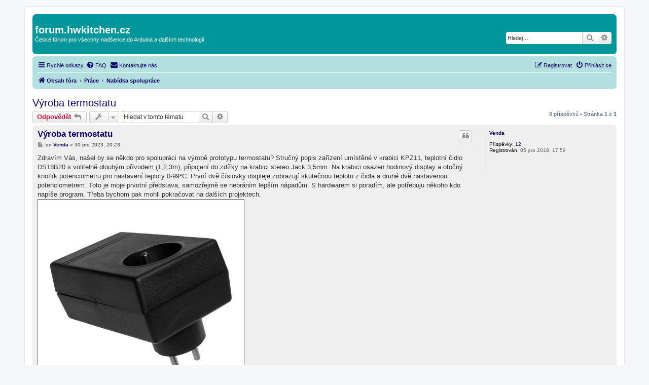

--- FILE ---
content_type: text/html; charset=UTF-8
request_url: https://forum.hwkitchen.cz/viewtopic.php?f=31&p=21065&sid=17f565bd93f26df550c92f61bae3f150
body_size: 10699
content:
<!DOCTYPE html>
<html dir="ltr" lang="cs-cz">
<head>
<meta charset="utf-8" />
<meta http-equiv="X-UA-Compatible" content="IE=edge">
<meta name="viewport" content="width=device-width, initial-scale=1" />

        <link href="./mobiquo/smartbanner/manifest.json" rel="manifest">
        
        <meta name="apple-itunes-app" content="app-id=307880732, affiliate-data=at=10lR7C, app-argument=tapatalk://forum.hwkitchen.cz/?ttfid=1964606" />
        
<title>Výroba termostatu - forum.hwkitchen.cz</title>

	<link rel="alternate" type="application/atom+xml" title="Atom - forum.hwkitchen.cz" href="/app.php/feed?sid=29b47f25f04bb595e3acb6dc922c00f7">		<link rel="alternate" type="application/atom+xml" title="Atom - Všechna fóra" href="/app.php/feed/forums?sid=29b47f25f04bb595e3acb6dc922c00f7">	<link rel="alternate" type="application/atom+xml" title="Atom - nová témata" href="/app.php/feed/topics?sid=29b47f25f04bb595e3acb6dc922c00f7">		<link rel="alternate" type="application/atom+xml" title="Atom - Fórum - Nabídka spolupráce" href="/app.php/feed/forum/31?sid=29b47f25f04bb595e3acb6dc922c00f7">	<link rel="alternate" type="application/atom+xml" title="Atom - Téma - Výroba termostatu" href="/app.php/feed/topic/3384?sid=29b47f25f04bb595e3acb6dc922c00f7">	
	<link rel="canonical" href="https://forum.hwkitchen.cz/viewtopic.php?t=3384">

<!--
	phpBB style name: prosilver
	Based on style:   prosilver (this is the default phpBB3 style)
	Original author:  Tom Beddard ( http://www.subBlue.com/ )
	Modified by:
-->

<link href="./assets/css/font-awesome.min.css?assets_version=90" rel="stylesheet">
<link href="./styles/2021/theme/stylesheet.css?assets_version=90" rel="stylesheet">
<link href="./styles/2021/theme/cs/stylesheet.css?assets_version=90" rel="stylesheet">




<!--[if lte IE 9]>
	<link href="./styles/2021/theme/tweaks.css?assets_version=90" rel="stylesheet">
<![endif]-->


<link href="./ext/rmcgirr83/contactadmin/styles/prosilver/theme/imageset.css?assets_version=90" rel="stylesheet" media="screen">


<script>
	(function(i,s,o,g,r,a,m){i['GoogleAnalyticsObject']=r;i[r]=i[r]||function(){
	(i[r].q=i[r].q||[]).push(arguments)},i[r].l=1*new Date();a=s.createElement(o),
	m=s.getElementsByTagName(o)[0];a.async=1;a.src=g;m.parentNode.insertBefore(a,m)
	})(window,document,'script','//www.google-analytics.com/analytics.js','ga');

	ga('create', 'UA-54395869-2', 'auto');
	ga('send', 'pageview');
</script>
<link rel="shortcut icon" href="https://arduino-forum.cz/images/arduino-forum-favicon-32x32.png" />

</head>
<body id="phpbb" class="nojs notouch section-viewtopic ltr ">

<div id="wrap" class="wrap">
	<a id="top" class="top-anchor" accesskey="t"></a>
	<div id="page-header">
		<div class="headerbar" role="banner">
					<div class="inner">

			<div id="site-description" class="site-description">
				<a id="logo" class="logo" href="./index.php?sid=29b47f25f04bb595e3acb6dc922c00f7" title="Obsah fóra"></a>
				<h1>forum.hwkitchen.cz</h1>
				<p>České fórum pro všechny nadšence do Arduina a dalších technologií.</p>
				<p class="skiplink"><a href="#start_here">Přejít na obsah</a></p>
			</div>

									<div id="search-box" class="search-box search-header" role="search">
				<form action="./search.php?sid=29b47f25f04bb595e3acb6dc922c00f7" method="get" id="search">
				<fieldset>
					<input name="keywords" id="keywords" type="search" maxlength="128" title="Hledat klíčová slova" class="inputbox search tiny" size="20" value="" placeholder="Hledej…" />
					<button class="button button-search" type="submit" title="Hledat">
						<i class="icon fa-search fa-fw" aria-hidden="true"></i><span class="sr-only">Hledat</span>
					</button>
					<a href="./search.php?sid=29b47f25f04bb595e3acb6dc922c00f7" class="button button-search-end" title="Pokročilé hledání">
						<i class="icon fa-cog fa-fw" aria-hidden="true"></i><span class="sr-only">Pokročilé hledání</span>
					</a>
					<input type="hidden" name="sid" value="29b47f25f04bb595e3acb6dc922c00f7" />

				</fieldset>
				</form>
			</div>
						
			</div>
					</div>
				<div class="navbar" role="navigation">
	<div class="inner">

	<ul id="nav-main" class="nav-main linklist" role="menubar">

		<li id="quick-links" class="quick-links dropdown-container responsive-menu" data-skip-responsive="true">
			<a href="#" class="dropdown-trigger">
				<i class="icon fa-bars fa-fw" aria-hidden="true"></i><span>Rychlé odkazy</span>
			</a>
			<div class="dropdown">
				<div class="pointer"><div class="pointer-inner"></div></div>
				<ul class="dropdown-contents" role="menu">
					
											<li class="separator"></li>
																									<li>
								<a href="./search.php?search_id=unanswered&amp;sid=29b47f25f04bb595e3acb6dc922c00f7" role="menuitem">
									<i class="icon fa-file-o fa-fw icon-gray" aria-hidden="true"></i><span>Témata bez odpovědí</span>
								</a>
							</li>
							<li>
								<a href="./search.php?search_id=active_topics&amp;sid=29b47f25f04bb595e3acb6dc922c00f7" role="menuitem">
									<i class="icon fa-file-o fa-fw icon-blue" aria-hidden="true"></i><span>Aktivní témata</span>
								</a>
							</li>
							<li class="separator"></li>
							<li>
								<a href="./search.php?sid=29b47f25f04bb595e3acb6dc922c00f7" role="menuitem">
									<i class="icon fa-search fa-fw" aria-hidden="true"></i><span>Hledat</span>
								</a>
							</li>
					
										<li class="separator"></li>

									</ul>
			</div>
		</li>

				<li data-skip-responsive="true">
			<a href="/app.php/help/faq?sid=29b47f25f04bb595e3acb6dc922c00f7" rel="help" title="Často kladené otázky" role="menuitem">
				<i class="icon fa-question-circle fa-fw" aria-hidden="true"></i><span>FAQ</span>
			</a>
		</li>
			<li class="" data-last-responsive="true">
		<a href="/app.php/contactadmin?sid=29b47f25f04bb595e3acb6dc922c00f7" role="menuitem">
			<i class="icon fa-envelope fa-fw" aria-hidden="true"></i><span>Kontaktujte nás</span>
		</a>
	</li>
				
			<li class="rightside"  data-skip-responsive="true">
			<a href="./ucp.php?mode=login&amp;redirect=viewtopic.php%3Ff%3D31%26p%3D21065&amp;sid=29b47f25f04bb595e3acb6dc922c00f7" title="Přihlásit se" accesskey="x" role="menuitem">
				<i class="icon fa-power-off fa-fw" aria-hidden="true"></i><span>Přihlásit se</span>
			</a>
		</li>
					<li class="rightside" data-skip-responsive="true">
				<a href="./ucp.php?mode=register&amp;sid=29b47f25f04bb595e3acb6dc922c00f7" role="menuitem">
					<i class="icon fa-pencil-square-o  fa-fw" aria-hidden="true"></i><span>Registrovat</span>
				</a>
			</li>
						</ul>

	<ul id="nav-breadcrumbs" class="nav-breadcrumbs linklist navlinks" role="menubar">
				
		
		<li class="breadcrumbs" itemscope itemtype="https://schema.org/BreadcrumbList">

			
							<span class="crumb" itemtype="https://schema.org/ListItem" itemprop="itemListElement" itemscope><a itemprop="item" href="./index.php?sid=29b47f25f04bb595e3acb6dc922c00f7" accesskey="h" data-navbar-reference="index"><i class="icon fa-home fa-fw"></i><span itemprop="name">Obsah fóra</span></a><meta itemprop="position" content="1" /></span>

											
								<span class="crumb" itemtype="https://schema.org/ListItem" itemprop="itemListElement" itemscope data-forum-id="29"><a itemprop="item" href="./viewforum.php?f=29&amp;sid=29b47f25f04bb595e3acb6dc922c00f7"><span itemprop="name">Práce</span></a><meta itemprop="position" content="2" /></span>
															
								<span class="crumb" itemtype="https://schema.org/ListItem" itemprop="itemListElement" itemscope data-forum-id="31"><a itemprop="item" href="./viewforum.php?f=31&amp;sid=29b47f25f04bb595e3acb6dc922c00f7"><span itemprop="name">Nabídka spolupráce</span></a><meta itemprop="position" content="3" /></span>
							
					</li>

		
					<li class="rightside responsive-search">
				<a href="./search.php?sid=29b47f25f04bb595e3acb6dc922c00f7" title="Zobrazit možnosti rozšířeného hledání" role="menuitem">
					<i class="icon fa-search fa-fw" aria-hidden="true"></i><span class="sr-only">Hledat</span>
				</a>
			</li>
			</ul>

	</div>
</div>
	</div>

	
	<a id="start_here" class="anchor"></a>
	<div id="page-body" class="page-body" role="main">
		
		
<h2 class="topic-title"><a href="./viewtopic.php?t=3384&amp;sid=29b47f25f04bb595e3acb6dc922c00f7">Výroba termostatu</a></h2>
<!-- NOTE: remove the style="display: none" when you want to have the forum description on the topic body -->
<div style="display: none !important;">Sem pište, pokud pracujete na projektu a hledáte společníka.<br /></div>


<div class="action-bar bar-top">
	
			<a href="./posting.php?mode=reply&amp;t=3384&amp;sid=29b47f25f04bb595e3acb6dc922c00f7" class="button" title="Odeslat odpověď">
							<span>Odpovědět</span> <i class="icon fa-reply fa-fw" aria-hidden="true"></i>
					</a>
	
			<div class="dropdown-container dropdown-button-control topic-tools">
		<span title="Nástroje tématu" class="button button-secondary dropdown-trigger dropdown-select">
			<i class="icon fa-wrench fa-fw" aria-hidden="true"></i>
			<span class="caret"><i class="icon fa-sort-down fa-fw" aria-hidden="true"></i></span>
		</span>
		<div class="dropdown">
			<div class="pointer"><div class="pointer-inner"></div></div>
			<ul class="dropdown-contents">
																												<li>
					<a href="./viewtopic.php?t=3384&amp;sid=29b47f25f04bb595e3acb6dc922c00f7&amp;view=print" title="Verze pro tisk" accesskey="p">
						<i class="icon fa-print fa-fw" aria-hidden="true"></i><span>Verze pro tisk</span>
					</a>
				</li>
											</ul>
		</div>
	</div>
	
			<div class="search-box" role="search">
			<form method="get" id="topic-search" action="./search.php?sid=29b47f25f04bb595e3acb6dc922c00f7">
			<fieldset>
				<input class="inputbox search tiny"  type="search" name="keywords" id="search_keywords" size="20" placeholder="Hledat v&nbsp;tomto tématu" />
				<button class="button button-search" type="submit" title="Hledat">
					<i class="icon fa-search fa-fw" aria-hidden="true"></i><span class="sr-only">Hledat</span>
				</button>
				<a href="./search.php?sid=29b47f25f04bb595e3acb6dc922c00f7" class="button button-search-end" title="Pokročilé hledání">
					<i class="icon fa-cog fa-fw" aria-hidden="true"></i><span class="sr-only">Pokročilé hledání</span>
				</a>
				<input type="hidden" name="t" value="3384" />
<input type="hidden" name="sf" value="msgonly" />
<input type="hidden" name="sid" value="29b47f25f04bb595e3acb6dc922c00f7" />

			</fieldset>
			</form>
		</div>
	
			<div class="pagination">
			8 příspěvků
							&bull; Stránka <strong>1</strong> z <strong>1</strong>
					</div>
		</div>




			<div id="p21010" class="post has-profile bg2">
		<div class="inner">

		<dl class="postprofile" id="profile21010">
			<dt class="no-profile-rank no-avatar">
				<div class="avatar-container">
																			</div>
								<a href="./memberlist.php?mode=viewprofile&amp;u=735&amp;sid=29b47f25f04bb595e3acb6dc922c00f7" class="username">Venda</a>							</dt>

									
		<dd class="profile-posts"><strong>Příspěvky:</strong> <a href="./search.php?author_id=735&amp;sr=posts&amp;sid=29b47f25f04bb595e3acb6dc922c00f7">12</a></dd>		<dd class="profile-joined"><strong>Registrován:</strong> 05 pro 2018, 17:59</dd>		
		
						
						
		</dl>

		<div class="postbody">
						<div id="post_content21010">

						<h3 class="first"><a href="#p21010">Výroba termostatu</a></h3>

													<ul class="post-buttons">
																																									<li>
							<a href="./posting.php?mode=quote&amp;p=21010&amp;sid=29b47f25f04bb595e3acb6dc922c00f7" title="Odpovědět s&nbsp;citací" class="button button-icon-only">
								<i class="icon fa-quote-left fa-fw" aria-hidden="true"></i><span class="sr-only">Citovat</span>
							</a>
						</li>
														</ul>
							
						<p class="author">
									<a class="unread" href="./viewtopic.php?p=21010&amp;sid=29b47f25f04bb595e3acb6dc922c00f7#p21010" title="Příspěvek">
						<i class="icon fa-file fa-fw icon-lightgray icon-md" aria-hidden="true"></i><span class="sr-only">Příspěvek</span>
					</a>
								<span class="responsive-hide">od <strong><a href="./memberlist.php?mode=viewprofile&amp;u=735&amp;sid=29b47f25f04bb595e3acb6dc922c00f7" class="username">Venda</a></strong> &raquo; </span>30 pro 2023, 20:23
			</p>
			
			
			
			<div class="content">Zdravím Vás, našel by se někdo pro spolupráci na výrobě prototypu termostatu? Stručný popis zařízení umístěné v krabici KPZ11, teplotní čidlo DS18B20 s volitelně dlouhým přívodem (1,2,3m), připojení do zdířky na krabici stereo Jack 3,5mm. Na krabici osazen hodinový display a otočný knoflík potenciometru pro nastavení teploty 0-99°C. První dvě číslovky displeje zobrazují skutečnou teplotu z čidla a druhé dvě nastavenou potenciometrem. Toto je moje prvotní představa, samozřejmě se nebráním lepším nápadům. S hardwarem si poradím, ale potřebuju někoho kdo napíše program. Třeba bychom pak mohli pokračovat na dalších projektech.<div class="inline-attachment">
			
				<dl class="thumbnail">
			<dt><a href="./download/file.php?id=1679&amp;sid=29b47f25f04bb595e3acb6dc922c00f7&amp;mode=view"><img src="./download/file.php?id=1679&amp;t=1&amp;sid=29b47f25f04bb595e3acb6dc922c00f7" class="postimage" alt="z27-kpz-11.jpg" title="z27-kpz-11.jpg (46.84 KiB) Zobrazeno 9401 x" /></a></dt>
					</dl>
		
		
		
		
			</div>     <div class="inline-attachment">
			
				<dl class="thumbnail">
			<dt><a href="./download/file.php?id=1679&amp;sid=29b47f25f04bb595e3acb6dc922c00f7&amp;mode=view"><img src="./download/file.php?id=1679&amp;t=1&amp;sid=29b47f25f04bb595e3acb6dc922c00f7" class="postimage" alt="z27-kpz-11.jpg" title="z27-kpz-11.jpg (46.84 KiB) Zobrazeno 9401 x" /></a></dt>
					</dl>
		
		
		
		
			</div></div>

			
							<dl class="attachbox">
					<dt>
						Přílohy
					</dt>
											<dd>
			
				<dl class="thumbnail">
			<dt><a href="./download/file.php?id=1680&amp;sid=29b47f25f04bb595e3acb6dc922c00f7&amp;mode=view"><img src="./download/file.php?id=1680&amp;t=1&amp;sid=29b47f25f04bb595e3acb6dc922c00f7" class="postimage" alt="DisplayTM1637.jpg" title="DisplayTM1637.jpg (63.19 KiB) Zobrazeno 9401 x" /></a></dt>
					</dl>
		
		
		
		
			</dd>
									</dl>
			
									
									
						</div>

		</div>

				<div class="back2top">
						<a href="#top" class="top" title="Nahoru">
				<i class="icon fa-chevron-circle-up fa-fw icon-gray" aria-hidden="true"></i>
				<span class="sr-only">Nahoru</span>
			</a>
					</div>
		
		</div>
	</div>

	<hr class="divider" />
				<div id="p21013" class="post has-profile bg1">
		<div class="inner">

		<dl class="postprofile" id="profile21013">
			<dt class="no-profile-rank has-avatar">
				<div class="avatar-container">
																<a href="./memberlist.php?mode=viewprofile&amp;u=919&amp;sid=29b47f25f04bb595e3acb6dc922c00f7" class="avatar"><img class="avatar" src="./download/file.php?avatar=919_1631381460.png" width="56" height="90" alt="Uživatelský avatar" /></a>														</div>
								<a href="./memberlist.php?mode=viewprofile&amp;u=919&amp;sid=29b47f25f04bb595e3acb6dc922c00f7" class="username">kiRRow</a>							</dt>

									
		<dd class="profile-posts"><strong>Příspěvky:</strong> <a href="./search.php?author_id=919&amp;sr=posts&amp;sid=29b47f25f04bb595e3acb6dc922c00f7">1336</a></dd>		<dd class="profile-joined"><strong>Registrován:</strong> 07 kvě 2019, 07:03</dd>		
		
											<dd class="profile-custom-field profile-phpbb_location"><strong>Bydliště:</strong> Opava</dd>
							
						
		</dl>

		<div class="postbody">
						<div id="post_content21013">

						<h3 ><a href="#p21013">Re: Výroba termostatu</a></h3>

													<ul class="post-buttons">
																																									<li>
							<a href="./posting.php?mode=quote&amp;p=21013&amp;sid=29b47f25f04bb595e3acb6dc922c00f7" title="Odpovědět s&nbsp;citací" class="button button-icon-only">
								<i class="icon fa-quote-left fa-fw" aria-hidden="true"></i><span class="sr-only">Citovat</span>
							</a>
						</li>
														</ul>
							
						<p class="author">
									<a class="unread" href="./viewtopic.php?p=21013&amp;sid=29b47f25f04bb595e3acb6dc922c00f7#p21013" title="Příspěvek">
						<i class="icon fa-file fa-fw icon-lightgray icon-md" aria-hidden="true"></i><span class="sr-only">Příspěvek</span>
					</a>
								<span class="responsive-hide">od <strong><a href="./memberlist.php?mode=viewprofile&amp;u=919&amp;sid=29b47f25f04bb595e3acb6dc922c00f7" class="username">kiRRow</a></strong> &raquo; </span>31 pro 2023, 08:43
			</p>
			
			
			
			<div class="content">Něco takového mám u kotle. Akorát ta věc co se strká do zásuvky má rádiový přijímač místo 3,5 jacku a displej a regulační kolečko je na krabičce s vysílačem. Je tam i teplotní senzor, takže to hodíš někde v místnosti, kde chceš regulovat teplotu někam na zeď a ono to vysílá do sklepa signály, které zapínají a vypínají kotel. Jo a ta krabička v zásuvce přímo neodpojuje 230V, ale má na sobě výstupní relé přes který ten kotel ovládá ... <img class="smilies" src="./images/smilies/icon_e_smile.gif" width="15" height="17" alt=":)" title="Smile"> takže kotel je trvale připojen na 230V a dostává signál on/off...</div>

			
			
									
									
						</div>

		</div>

				<div class="back2top">
						<a href="#top" class="top" title="Nahoru">
				<i class="icon fa-chevron-circle-up fa-fw icon-gray" aria-hidden="true"></i>
				<span class="sr-only">Nahoru</span>
			</a>
					</div>
		
		</div>
	</div>

	<hr class="divider" />
				<div id="p21015" class="post has-profile bg2">
		<div class="inner">

		<dl class="postprofile" id="profile21015">
			<dt class="no-profile-rank no-avatar">
				<div class="avatar-container">
																			</div>
								<a href="./memberlist.php?mode=viewprofile&amp;u=735&amp;sid=29b47f25f04bb595e3acb6dc922c00f7" class="username">Venda</a>							</dt>

									
		<dd class="profile-posts"><strong>Příspěvky:</strong> <a href="./search.php?author_id=735&amp;sr=posts&amp;sid=29b47f25f04bb595e3acb6dc922c00f7">12</a></dd>		<dd class="profile-joined"><strong>Registrován:</strong> 05 pro 2018, 17:59</dd>		
		
						
						
		</dl>

		<div class="postbody">
						<div id="post_content21015">

						<h3 ><a href="#p21015">Re: Výroba termostatu</a></h3>

													<ul class="post-buttons">
																																									<li>
							<a href="./posting.php?mode=quote&amp;p=21015&amp;sid=29b47f25f04bb595e3acb6dc922c00f7" title="Odpovědět s&nbsp;citací" class="button button-icon-only">
								<i class="icon fa-quote-left fa-fw" aria-hidden="true"></i><span class="sr-only">Citovat</span>
							</a>
						</li>
														</ul>
							
						<p class="author">
									<a class="unread" href="./viewtopic.php?p=21015&amp;sid=29b47f25f04bb595e3acb6dc922c00f7#p21015" title="Příspěvek">
						<i class="icon fa-file fa-fw icon-lightgray icon-md" aria-hidden="true"></i><span class="sr-only">Příspěvek</span>
					</a>
								<span class="responsive-hide">od <strong><a href="./memberlist.php?mode=viewprofile&amp;u=735&amp;sid=29b47f25f04bb595e3acb6dc922c00f7" class="username">Venda</a></strong> &raquo; </span>31 pro 2023, 16:24
			</p>
			
			
			
			<div class="content">Takový termostat jsem už taky k elektrokotli připojoval, tohle je takový univerzálnější. Taky by se do toho dalo umístit čidlo DT11 a když nebude připojeno DS18B20, tak to pojede podle něj. Jsem schopen tak nějak poskládat program až na to, že nedokážu donutit displej zobrazovat vedle sebe ty dvě teploty.</div>

			
			
									
									
						</div>

		</div>

				<div class="back2top">
						<a href="#top" class="top" title="Nahoru">
				<i class="icon fa-chevron-circle-up fa-fw icon-gray" aria-hidden="true"></i>
				<span class="sr-only">Nahoru</span>
			</a>
					</div>
		
		</div>
	</div>

	<hr class="divider" />
				<div id="p21016" class="post has-profile bg1">
		<div class="inner">

		<dl class="postprofile" id="profile21016">
			<dt class="no-profile-rank no-avatar">
				<div class="avatar-container">
																			</div>
								<a href="./memberlist.php?mode=viewprofile&amp;u=312&amp;sid=29b47f25f04bb595e3acb6dc922c00f7" class="username">AstroMiK</a>							</dt>

									
		<dd class="profile-posts"><strong>Příspěvky:</strong> <a href="./search.php?author_id=312&amp;sr=posts&amp;sid=29b47f25f04bb595e3acb6dc922c00f7">658</a></dd>		<dd class="profile-joined"><strong>Registrován:</strong> 08 pro 2017, 19:05</dd>		
		
						
						
		</dl>

		<div class="postbody">
						<div id="post_content21016">

						<h3 ><a href="#p21016">Re: Výroba termostatu</a></h3>

													<ul class="post-buttons">
																																									<li>
							<a href="./posting.php?mode=quote&amp;p=21016&amp;sid=29b47f25f04bb595e3acb6dc922c00f7" title="Odpovědět s&nbsp;citací" class="button button-icon-only">
								<i class="icon fa-quote-left fa-fw" aria-hidden="true"></i><span class="sr-only">Citovat</span>
							</a>
						</li>
														</ul>
							
						<p class="author">
									<a class="unread" href="./viewtopic.php?p=21016&amp;sid=29b47f25f04bb595e3acb6dc922c00f7#p21016" title="Příspěvek">
						<i class="icon fa-file fa-fw icon-lightgray icon-md" aria-hidden="true"></i><span class="sr-only">Příspěvek</span>
					</a>
								<span class="responsive-hide">od <strong><a href="./memberlist.php?mode=viewprofile&amp;u=312&amp;sid=29b47f25f04bb595e3acb6dc922c00f7" class="username">AstroMiK</a></strong> &raquo; </span>31 pro 2023, 18:32
			</p>
			
			
			
			<div class="content">Na základě ukázkového příkladu z knihovny toho displeje by se dvě teploty mohly zobrazit třeba takhle:<br>
  (  <a href="https://github.com/avishorp/TM1637/blob/master/examples/TM1637Test/TM1637Test.ino" class="postlink" onclick="window.open(this.href);return false;">https://github.com/avishorp/TM1637/blob ... 37Test.ino</a> )
<div class="codebox"><p>Kód: <a href="#" onclick="selectCode(this); return false;">Vybrat vše</a></p><pre><code>.
.
.

teplota1 = 25;   // vlevo
teplota2 = 48;   // vpravo
int zobrazeni = (teplota1 * 100) + teplota2;        // = 2548
display.showNumberDec(zobrazeni, true);     // zobrazeni cisla s uvodnimi nulami

.
.
.
.
</code></pre></div></div>

			
			
									
									
						</div>

		</div>

				<div class="back2top">
						<a href="#top" class="top" title="Nahoru">
				<i class="icon fa-chevron-circle-up fa-fw icon-gray" aria-hidden="true"></i>
				<span class="sr-only">Nahoru</span>
			</a>
					</div>
		
		</div>
	</div>

	<hr class="divider" />
				<div id="p21027" class="post has-profile bg2">
		<div class="inner">

		<dl class="postprofile" id="profile21027">
			<dt class="no-profile-rank no-avatar">
				<div class="avatar-container">
																			</div>
								<a href="./memberlist.php?mode=viewprofile&amp;u=735&amp;sid=29b47f25f04bb595e3acb6dc922c00f7" class="username">Venda</a>							</dt>

									
		<dd class="profile-posts"><strong>Příspěvky:</strong> <a href="./search.php?author_id=735&amp;sr=posts&amp;sid=29b47f25f04bb595e3acb6dc922c00f7">12</a></dd>		<dd class="profile-joined"><strong>Registrován:</strong> 05 pro 2018, 17:59</dd>		
		
						
						
		</dl>

		<div class="postbody">
						<div id="post_content21027">

						<h3 ><a href="#p21027">Re: Výroba termostatu</a></h3>

													<ul class="post-buttons">
																																									<li>
							<a href="./posting.php?mode=quote&amp;p=21027&amp;sid=29b47f25f04bb595e3acb6dc922c00f7" title="Odpovědět s&nbsp;citací" class="button button-icon-only">
								<i class="icon fa-quote-left fa-fw" aria-hidden="true"></i><span class="sr-only">Citovat</span>
							</a>
						</li>
														</ul>
							
						<p class="author">
									<a class="unread" href="./viewtopic.php?p=21027&amp;sid=29b47f25f04bb595e3acb6dc922c00f7#p21027" title="Příspěvek">
						<i class="icon fa-file fa-fw icon-lightgray icon-md" aria-hidden="true"></i><span class="sr-only">Příspěvek</span>
					</a>
								<span class="responsive-hide">od <strong><a href="./memberlist.php?mode=viewprofile&amp;u=735&amp;sid=29b47f25f04bb595e3acb6dc922c00f7" class="username">Venda</a></strong> &raquo; </span>02 led 2024, 18:19
			</p>
			
			
			
			<div class="content">Myslel jsem, že se třeba někdo ozve, že by se mu to hodilo taky a společně bychom to dali dohromady. <br>
Děkuji za kód vyzkouším, zatím pouze zobrazuji teplotu z čidla:
 <div class="inline-attachment">
			
		
		
				<dl class="file">
			<dt><span class="imageset icon_topic_attach"></span> <a class="postlink" href="./download/file.php?id=1681&amp;sid=29b47f25f04bb595e3acb6dc922c00f7">Termostat.ino</a></dt>
						<dd>(915 bajtů) Staženo 271 x</dd>
		</dl>
		
		
			</div></div>

			
			
									
									
						</div>

		</div>

				<div class="back2top">
						<a href="#top" class="top" title="Nahoru">
				<i class="icon fa-chevron-circle-up fa-fw icon-gray" aria-hidden="true"></i>
				<span class="sr-only">Nahoru</span>
			</a>
					</div>
		
		</div>
	</div>

	<hr class="divider" />
				<div id="p21054" class="post has-profile bg1">
		<div class="inner">

		<dl class="postprofile" id="profile21054">
			<dt class="no-profile-rank no-avatar">
				<div class="avatar-container">
																			</div>
								<a href="./memberlist.php?mode=viewprofile&amp;u=735&amp;sid=29b47f25f04bb595e3acb6dc922c00f7" class="username">Venda</a>							</dt>

									
		<dd class="profile-posts"><strong>Příspěvky:</strong> <a href="./search.php?author_id=735&amp;sr=posts&amp;sid=29b47f25f04bb595e3acb6dc922c00f7">12</a></dd>		<dd class="profile-joined"><strong>Registrován:</strong> 05 pro 2018, 17:59</dd>		
		
						
						
		</dl>

		<div class="postbody">
						<div id="post_content21054">

						<h3 ><a href="#p21054">Re: Výroba termostatu</a></h3>

													<ul class="post-buttons">
																																									<li>
							<a href="./posting.php?mode=quote&amp;p=21054&amp;sid=29b47f25f04bb595e3acb6dc922c00f7" title="Odpovědět s&nbsp;citací" class="button button-icon-only">
								<i class="icon fa-quote-left fa-fw" aria-hidden="true"></i><span class="sr-only">Citovat</span>
							</a>
						</li>
														</ul>
							
						<p class="author">
									<a class="unread" href="./viewtopic.php?p=21054&amp;sid=29b47f25f04bb595e3acb6dc922c00f7#p21054" title="Příspěvek">
						<i class="icon fa-file fa-fw icon-lightgray icon-md" aria-hidden="true"></i><span class="sr-only">Příspěvek</span>
					</a>
								<span class="responsive-hide">od <strong><a href="./memberlist.php?mode=viewprofile&amp;u=735&amp;sid=29b47f25f04bb595e3acb6dc922c00f7" class="username">Venda</a></strong> &raquo; </span>15 led 2024, 17:39
			</p>
			
			
			
			<div class="content">Tak jsem to zkusil, ale narazil jsem na nulové znalosti... mohl by se mi na to prosím někdo podívat, tady je program. Velice Vám děkuji, už nevím jak dál. <br>
<br>

<div class="codebox"><p>Kód: <a href="#" onclick="selectCode(this); return false;">Vybrat vše</a></p><pre><code>#define  Potak 1 // Nastaveni teploty potenciometrem
float  NastTep; // Nastavena teplota
#define pinOUT 6 // buzení tranzistoru pro výkonové relé
#define pinLED 13 // led svítí při sepnutém relé
#include &lt;TM1637Display.h&gt;
#include &lt;OneWire.h&gt;
#include &lt;DallasTemperature.h&gt;

// Module connection pins (Digital Pins)
#define CLK 4
#define DIO 3
#define ONE_WIRE_BUS 2

const uint8_t SEG_ERR[] = {
  SEG_A | SEG_D | SEG_E | SEG_F | SEG_G, // E
  SEG_E | SEG_G,                         // r
  SEG_E | SEG_G,                         // r
  0,                                     // space
};

TM1637Display display(CLK, DIO);
OneWire oneWire(ONE_WIRE_BUS);
DallasTemperature sensors(&amp;oneWire);

void setup() {
  pinMode(pinOUT, OUTPUT); //výstup
  pinMode(pinLED, OUTPUT); //výstup
  Serial.begin(9600);
  display.setBrightness(15);
  sensors.begin();
  if (sensors.getDS18Count() == 0)
    display.setSegments(SEG_ERR);
  else
    sensors.setResolution(12);
    
}

void loop() {

  NastTep = analogRead(Potak);  
  NastTep = NastTep * 20 / 205 ; // Přepočet na 0-100°C


  if (sensors.getDS18Count() != 0) {
    sensors.requestTemperatures();
    double temp = sensors.getTempCByIndex(0);
    display.showNumberDecEx(temp * 100, 0b01000000, false);
delay(20);
}
temp = 25;   // vlevo
NastTep = 48;   // vpravo
int zobrazeni = (temp * 100) + NastTep;        // = 2548
display.showNumberDec(zobrazeni, true);     // zobrazeni cisla s uvodnimi nulami


if(NastTep&gt;temp){
      digitalWrite(pinOUT, HIGH);  
      digitalWrite(pinLED, HIGH);
    delay(3000);
Serial.println(NastTep);
    
   }

  }
  
}
</code></pre></div></div>

			
			
									
									
						</div>

		</div>

				<div class="back2top">
						<a href="#top" class="top" title="Nahoru">
				<i class="icon fa-chevron-circle-up fa-fw icon-gray" aria-hidden="true"></i>
				<span class="sr-only">Nahoru</span>
			</a>
					</div>
		
		</div>
	</div>

	<hr class="divider" />
				<div id="p21056" class="post has-profile bg2">
		<div class="inner">

		<dl class="postprofile" id="profile21056">
			<dt class="no-profile-rank no-avatar">
				<div class="avatar-container">
																			</div>
								<a href="./memberlist.php?mode=viewprofile&amp;u=735&amp;sid=29b47f25f04bb595e3acb6dc922c00f7" class="username">Venda</a>							</dt>

									
		<dd class="profile-posts"><strong>Příspěvky:</strong> <a href="./search.php?author_id=735&amp;sr=posts&amp;sid=29b47f25f04bb595e3acb6dc922c00f7">12</a></dd>		<dd class="profile-joined"><strong>Registrován:</strong> 05 pro 2018, 17:59</dd>		
		
						
						
		</dl>

		<div class="postbody">
						<div id="post_content21056">

						<h3 ><a href="#p21056">Re: Výroba termostatu</a></h3>

													<ul class="post-buttons">
																																									<li>
							<a href="./posting.php?mode=quote&amp;p=21056&amp;sid=29b47f25f04bb595e3acb6dc922c00f7" title="Odpovědět s&nbsp;citací" class="button button-icon-only">
								<i class="icon fa-quote-left fa-fw" aria-hidden="true"></i><span class="sr-only">Citovat</span>
							</a>
						</li>
														</ul>
							
						<p class="author">
									<a class="unread" href="./viewtopic.php?p=21056&amp;sid=29b47f25f04bb595e3acb6dc922c00f7#p21056" title="Příspěvek">
						<i class="icon fa-file fa-fw icon-lightgray icon-md" aria-hidden="true"></i><span class="sr-only">Příspěvek</span>
					</a>
								<span class="responsive-hide">od <strong><a href="./memberlist.php?mode=viewprofile&amp;u=735&amp;sid=29b47f25f04bb595e3acb6dc922c00f7" class="username">Venda</a></strong> &raquo; </span>15 led 2024, 19:42
			</p>
			
			
			
			<div class="content">Tohle mě napsala AI, je to funkční termostat, ale skutečná a zvolená teplota se na displeji neustále přepínají, spíše jsem chtěl aby se tam zobrazily obě teploty vedle sebe, první dvě číslovky - skutečná teplota z čidla a druhé dvě číslovky nastavená teplota z potenciometru, jinak je to ale bomba pomocník.<br>

<div class="codebox"><p>Kód: <a href="#" onclick="selectCode(this); return false;">Vybrat vše</a></p><pre><code>#include &lt;OneWire.h&gt;
#include &lt;DallasTemperature.h&gt;
#include &lt;TM1637Display.h&gt;

// Piny pro teplotní senzor DS18B20 a potenciometr
#define ONE_WIRE_BUS 2
#define POTENTIOMETER_PIN A0

// Piny pro TM1637 displej
#define CLK_PIN 3
#define DIO_PIN 4

// Objekty pro teplotní senzor, TM1637 displej a potenciometr
OneWire oneWire(ONE_WIRE_BUS);
DallasTemperature sensors(&amp;oneWire);
TM1637Display display(CLK_PIN, DIO_PIN);
int potValue = 0;
int setTemperature = 0;

void setup() {
  sensors.begin();
  display.setBrightness(0x0a);  // Nastaví jas displeje (0x00 - 0x0f)
}

void loop() {
  // Načtení hodnoty teploty z DS18B20
  sensors.requestTemperatures();
  float temperature = sensors.getTempCByIndex(0);

  // Načtení hodnoty nastavené teploty z potenciometru
  potValue = analogRead(POTENTIOMETER_PIN);
  setTemperature = map(potValue, 0, 1023, 0, 100);

  // Zobrazení skutečné a nastavené teploty na displeji
  display.showNumberDec(temperature, false);
  delay(1000);  // Zpoždění pro čitelnost
  display.showNumberDec(setTemperature, false);
  delay(1000);  // Zpoždění pro čitelnost
}
</code></pre></div></div>

			
			
									
									
						</div>

		</div>

				<div class="back2top">
						<a href="#top" class="top" title="Nahoru">
				<i class="icon fa-chevron-circle-up fa-fw icon-gray" aria-hidden="true"></i>
				<span class="sr-only">Nahoru</span>
			</a>
					</div>
		
		</div>
	</div>

	<hr class="divider" />
				<div id="p21065" class="post has-profile bg1">
		<div class="inner">

		<dl class="postprofile" id="profile21065">
			<dt class="no-profile-rank has-avatar">
				<div class="avatar-container">
																<a href="./memberlist.php?mode=viewprofile&amp;u=919&amp;sid=29b47f25f04bb595e3acb6dc922c00f7" class="avatar"><img class="avatar" src="./download/file.php?avatar=919_1631381460.png" width="56" height="90" alt="Uživatelský avatar" /></a>														</div>
								<a href="./memberlist.php?mode=viewprofile&amp;u=919&amp;sid=29b47f25f04bb595e3acb6dc922c00f7" class="username">kiRRow</a>							</dt>

									
		<dd class="profile-posts"><strong>Příspěvky:</strong> <a href="./search.php?author_id=919&amp;sr=posts&amp;sid=29b47f25f04bb595e3acb6dc922c00f7">1336</a></dd>		<dd class="profile-joined"><strong>Registrován:</strong> 07 kvě 2019, 07:03</dd>		
		
											<dd class="profile-custom-field profile-phpbb_location"><strong>Bydliště:</strong> Opava</dd>
							
						
		</dl>

		<div class="postbody">
						<div id="post_content21065">

						<h3 ><a href="#p21065">Re: Výroba termostatu</a></h3>

													<ul class="post-buttons">
																																									<li>
							<a href="./posting.php?mode=quote&amp;p=21065&amp;sid=29b47f25f04bb595e3acb6dc922c00f7" title="Odpovědět s&nbsp;citací" class="button button-icon-only">
								<i class="icon fa-quote-left fa-fw" aria-hidden="true"></i><span class="sr-only">Citovat</span>
							</a>
						</li>
														</ul>
							
						<p class="author">
									<a class="unread" href="./viewtopic.php?p=21065&amp;sid=29b47f25f04bb595e3acb6dc922c00f7#p21065" title="Příspěvek">
						<i class="icon fa-file fa-fw icon-lightgray icon-md" aria-hidden="true"></i><span class="sr-only">Příspěvek</span>
					</a>
								<span class="responsive-hide">od <strong><a href="./memberlist.php?mode=viewprofile&amp;u=919&amp;sid=29b47f25f04bb595e3acb6dc922c00f7" class="username">kiRRow</a></strong> &raquo; </span>17 led 2024, 16:01
			</p>
			
			
			
			<div class="content"><blockquote><div><cite>Já píše:</cite>
  // Zobrazení skutečné a nastavené teploty na displeji<br>
  display.showNumberDec(temperature, false);<br>
  delay(1000);  // Zpoždění pro čitelnost<br>
  display.showNumberDec(setTemperature, false);<br>
  delay(1000);  // Zpoždění pro čitelnost<br>
Tento kod přepíná dvě obrazovky displeje a na jedné ukazuje hodnotu temperature a na druhé hodnotu setTemperature, chtěl bych přepsat ten kód tak, aby byla jen jedna obrazovka co se nebude přepínat a na ní zobrazené obě hodnoty
</div></blockquote>
<blockquote><div><cite>ChatGPT píše:</cite>
Pro zobrazení obou hodnot teplot na jedné obrazovce můžete použít například funkci display.showString a spojit obě hodnoty do jednoho řetězce. Zde je příklad kódu pro Arduino, který můžete použít:
<div class="codebox"><p>Kód: <a href="#" onclick="selectCode(this); return false;">Vybrat vše</a></p><pre><code>// Zobrazení skutečné a nastavené teploty na displeji
String displayText = String(temperature) + " / " + String(setTemperature);
display.showString(displayText.c_str());
delay(2000);  // Zpoždění pro čitelnost
</code></pre></div>
V tomto příkladu String(temperature) a String(setTemperature) převede hodnoty teplot na řetězce a pak jsou spojeny do jednoho řetězce displayText. Funkce display.showString pak zobrazí tento řetězec na displeji. Přidejte vhodné zpoždění (v tomto případě 2000 ms) pro čitelnost.<br>
<br>
Můžete také přidat další formátování, podle potřeby.
</div></blockquote>
Jo jo je s tím legrace <img class="smilies" src="./images/smilies/icon_e_smile.gif" width="15" height="17" alt=":-)" title="Smile"></div>

			
			
									
									
						</div>

		</div>

				<div class="back2top">
						<a href="#top" class="top" title="Nahoru">
				<i class="icon fa-chevron-circle-up fa-fw icon-gray" aria-hidden="true"></i>
				<span class="sr-only">Nahoru</span>
			</a>
					</div>
		
		</div>
	</div>

	<hr class="divider" />
	

	<div class="action-bar bar-bottom">
	
			<a href="./posting.php?mode=reply&amp;t=3384&amp;sid=29b47f25f04bb595e3acb6dc922c00f7" class="button" title="Odeslat odpověď">
							<span>Odpovědět</span> <i class="icon fa-reply fa-fw" aria-hidden="true"></i>
					</a>
		
		<div class="dropdown-container dropdown-button-control topic-tools">
		<span title="Nástroje tématu" class="button button-secondary dropdown-trigger dropdown-select">
			<i class="icon fa-wrench fa-fw" aria-hidden="true"></i>
			<span class="caret"><i class="icon fa-sort-down fa-fw" aria-hidden="true"></i></span>
		</span>
		<div class="dropdown">
			<div class="pointer"><div class="pointer-inner"></div></div>
			<ul class="dropdown-contents">
																												<li>
					<a href="./viewtopic.php?t=3384&amp;sid=29b47f25f04bb595e3acb6dc922c00f7&amp;view=print" title="Verze pro tisk" accesskey="p">
						<i class="icon fa-print fa-fw" aria-hidden="true"></i><span>Verze pro tisk</span>
					</a>
				</li>
											</ul>
		</div>
	</div>

			<form method="post" action="./viewtopic.php?t=3384&amp;sid=29b47f25f04bb595e3acb6dc922c00f7">
		<div class="dropdown-container dropdown-container-left dropdown-button-control sort-tools">
	<span title="Možnosti zobrazení a seřazení" class="button button-secondary dropdown-trigger dropdown-select">
		<i class="icon fa-sort-amount-asc fa-fw" aria-hidden="true"></i>
		<span class="caret"><i class="icon fa-sort-down fa-fw" aria-hidden="true"></i></span>
	</span>
	<div class="dropdown hidden">
		<div class="pointer"><div class="pointer-inner"></div></div>
		<div class="dropdown-contents">
			<fieldset class="display-options">
							<label>Zobrazit: <select name="st" id="st"><option value="0" selected="selected">Všechny příspěvky</option><option value="1">1 den</option><option value="7">7 dní</option><option value="14">2 týdny</option><option value="30">1 měsíc</option><option value="90">3 měsíce</option><option value="180">6 měsíců</option><option value="365">1 rok</option></select></label>
								<label>Seřadit podle: <select name="sk" id="sk"><option value="a">Autor</option><option value="t" selected="selected">Čas odeslání</option><option value="s">Předmět</option></select></label>
				<label>Směr: <select name="sd" id="sd"><option value="a" selected="selected">Vzestupně</option><option value="d">Sestupně</option></select></label>
								<hr class="dashed" />
				<input type="submit" class="button2" name="sort" value="Přejít" />
						</fieldset>
		</div>
	</div>
</div>
		</form>
	
	
	
			<div class="pagination">
			8 příspěvků
							&bull; Stránka <strong>1</strong> z <strong>1</strong>
					</div>
	</div>


<div class="action-bar actions-jump">
		<p class="jumpbox-return">
		<a href="./viewforum.php?f=31&amp;sid=29b47f25f04bb595e3acb6dc922c00f7" class="left-box arrow-left" accesskey="r">
			<i class="icon fa-angle-left fa-fw icon-black" aria-hidden="true"></i><span>Zpět na „Nabídka spolupráce“</span>
		</a>
	</p>
	
		<div class="jumpbox dropdown-container dropdown-container-right dropdown-up dropdown-left dropdown-button-control" id="jumpbox">
			<span title="Přejít na" class="button button-secondary dropdown-trigger dropdown-select">
				<span>Přejít na</span>
				<span class="caret"><i class="icon fa-sort-down fa-fw" aria-hidden="true"></i></span>
			</span>
		<div class="dropdown">
			<div class="pointer"><div class="pointer-inner"></div></div>
			<ul class="dropdown-contents">
																				<li><a href="./viewforum.php?f=4&amp;sid=29b47f25f04bb595e3acb6dc922c00f7" class="jumpbox-forum-link"> <span> Software</span></a></li>
																<li><a href="./viewforum.php?f=40&amp;sid=29b47f25f04bb595e3acb6dc922c00f7" class="jumpbox-sub-link"><span class="spacer"></span> <span> &#8627; &nbsp; Programování obecně</span></a></li>
																<li><a href="./viewforum.php?f=7&amp;sid=29b47f25f04bb595e3acb6dc922c00f7" class="jumpbox-sub-link"><span class="spacer"></span> <span> &#8627; &nbsp; Ovladače</span></a></li>
																<li><a href="./viewforum.php?f=5&amp;sid=29b47f25f04bb595e3acb6dc922c00f7" class="jumpbox-sub-link"><span class="spacer"></span> <span> &#8627; &nbsp; Arduino IDE</span></a></li>
																<li><a href="./viewforum.php?f=8&amp;sid=29b47f25f04bb595e3acb6dc922c00f7" class="jumpbox-sub-link"><span class="spacer"></span> <span> &#8627; &nbsp; Alternativní IDE</span></a></li>
																<li><a href="./viewforum.php?f=41&amp;sid=29b47f25f04bb595e3acb6dc922c00f7" class="jumpbox-sub-link"><span class="spacer"></span> <span> &#8627; &nbsp; Processing</span></a></li>
																<li><a href="./viewforum.php?f=60&amp;sid=29b47f25f04bb595e3acb6dc922c00f7" class="jumpbox-sub-link"><span class="spacer"></span> <span> &#8627; &nbsp; Arduino jako klávesnice a myš</span></a></li>
																<li><a href="./viewforum.php?f=45&amp;sid=29b47f25f04bb595e3acb6dc922c00f7" class="jumpbox-sub-link"><span class="spacer"></span> <span> &#8627; &nbsp; Arduino bootloader</span></a></li>
																<li><a href="./viewforum.php?f=57&amp;sid=29b47f25f04bb595e3acb6dc922c00f7" class="jumpbox-sub-link"><span class="spacer"></span> <span> &#8627; &nbsp; Návrh plošných spojů</span></a></li>
																<li><a href="./viewforum.php?f=58&amp;sid=29b47f25f04bb595e3acb6dc922c00f7" class="jumpbox-sub-link"><span class="spacer"></span> <span> &#8627; &nbsp; Linux</span></a></li>
																<li><a href="./viewforum.php?f=12&amp;sid=29b47f25f04bb595e3acb6dc922c00f7" class="jumpbox-forum-link"> <span> Hardware a jeho ovládání</span></a></li>
																<li><a href="./viewforum.php?f=9&amp;sid=29b47f25f04bb595e3acb6dc922c00f7" class="jumpbox-sub-link"><span class="spacer"></span> <span> &#8627; &nbsp; Elektronika obecně</span></a></li>
																<li><a href="./viewforum.php?f=55&amp;sid=29b47f25f04bb595e3acb6dc922c00f7" class="jumpbox-sub-link"><span class="spacer"></span> <span> &#8627; &nbsp; Napájení</span></a></li>
																<li><a href="./viewforum.php?f=10&amp;sid=29b47f25f04bb595e3acb6dc922c00f7" class="jumpbox-sub-link"><span class="spacer"></span> <span> &#8627; &nbsp; Arduino desky (Oficiální)</span></a></li>
																<li><a href="./viewforum.php?f=11&amp;sid=29b47f25f04bb595e3acb6dc922c00f7" class="jumpbox-sub-link"><span class="spacer"></span> <span> &#8627; &nbsp; Neoficiální desky (Klony)</span></a></li>
																<li><a href="./viewforum.php?f=54&amp;sid=29b47f25f04bb595e3acb6dc922c00f7" class="jumpbox-sub-link"><span class="spacer"></span> <span> &#8627; &nbsp; ESP8266, ESP32 a desky na nich založené</span></a></li>
																<li><a href="./viewforum.php?f=59&amp;sid=29b47f25f04bb595e3acb6dc922c00f7" class="jumpbox-sub-link"><span class="spacer"></span> <span> &#8627; &nbsp; Arduino s netradičními čipy (STM, Xmega, ...)</span></a></li>
																<li><a href="./viewforum.php?f=13&amp;sid=29b47f25f04bb595e3acb6dc922c00f7" class="jumpbox-sub-link"><span class="spacer"></span> <span> &#8627; &nbsp; Displeje</span></a></li>
																<li><a href="./viewforum.php?f=14&amp;sid=29b47f25f04bb595e3acb6dc922c00f7" class="jumpbox-sub-link"><span class="spacer"></span> <span> &#8627; &nbsp; LED</span></a></li>
																<li><a href="./viewforum.php?f=15&amp;sid=29b47f25f04bb595e3acb6dc922c00f7" class="jumpbox-sub-link"><span class="spacer"></span> <span> &#8627; &nbsp; Motory</span></a></li>
																<li><a href="./viewforum.php?f=16&amp;sid=29b47f25f04bb595e3acb6dc922c00f7" class="jumpbox-sub-link"><span class="spacer"></span> <span> &#8627; &nbsp; Senzory</span></a></li>
																<li><a href="./viewforum.php?f=17&amp;sid=29b47f25f04bb595e3acb6dc922c00f7" class="jumpbox-sub-link"><span class="spacer"></span> <span> &#8627; &nbsp; Audio</span></a></li>
																<li><a href="./viewforum.php?f=39&amp;sid=29b47f25f04bb595e3acb6dc922c00f7" class="jumpbox-sub-link"><span class="spacer"></span> <span> &#8627; &nbsp; Video</span></a></li>
																<li><a href="./viewforum.php?f=18&amp;sid=29b47f25f04bb595e3acb6dc922c00f7" class="jumpbox-sub-link"><span class="spacer"></span> <span> &#8627; &nbsp; Uložiště</span></a></li>
																<li><a href="./viewforum.php?f=42&amp;sid=29b47f25f04bb595e3acb6dc922c00f7" class="jumpbox-sub-link"><span class="spacer"></span> <span> &#8627; &nbsp; Relé</span></a></li>
																<li><a href="./viewforum.php?f=44&amp;sid=29b47f25f04bb595e3acb6dc922c00f7" class="jumpbox-sub-link"><span class="spacer"></span> <span> &#8627; &nbsp; RTC - moduly hodin reálného času</span></a></li>
																<li><a href="./viewforum.php?f=61&amp;sid=29b47f25f04bb595e3acb6dc922c00f7" class="jumpbox-sub-link"><span class="spacer"></span> <span> &#8627; &nbsp; Čtečky karet a tagů (RFID, NFC, ...)</span></a></li>
																<li><a href="./viewforum.php?f=62&amp;sid=29b47f25f04bb595e3acb6dc922c00f7" class="jumpbox-sub-link"><span class="spacer"></span> <span> &#8627; &nbsp; GPS</span></a></li>
																<li><a href="./viewforum.php?f=48&amp;sid=29b47f25f04bb595e3acb6dc922c00f7" class="jumpbox-sub-link"><span class="spacer"></span> <span> &#8627; &nbsp; Arduino jako programátor</span></a></li>
																<li><a href="./viewforum.php?f=49&amp;sid=29b47f25f04bb595e3acb6dc922c00f7" class="jumpbox-sub-link"><span class="spacer"></span> <span> &#8627; &nbsp; Kompatibilita shieldů</span></a></li>
																<li><a href="./viewforum.php?f=56&amp;sid=29b47f25f04bb595e3acb6dc922c00f7" class="jumpbox-sub-link"><span class="spacer"></span> <span> &#8627; &nbsp; Výroba plošných spojů</span></a></li>
																<li><a href="./viewforum.php?f=19&amp;sid=29b47f25f04bb595e3acb6dc922c00f7" class="jumpbox-sub-link"><span class="spacer"></span> <span> &#8627; &nbsp; Další hardware</span></a></li>
																<li><a href="./viewforum.php?f=20&amp;sid=29b47f25f04bb595e3acb6dc922c00f7" class="jumpbox-forum-link"> <span> Komunikace, protokoly, internet</span></a></li>
																<li><a href="./viewforum.php?f=21&amp;sid=29b47f25f04bb595e3acb6dc922c00f7" class="jumpbox-sub-link"><span class="spacer"></span> <span> &#8627; &nbsp; I2C</span></a></li>
																<li><a href="./viewforum.php?f=22&amp;sid=29b47f25f04bb595e3acb6dc922c00f7" class="jumpbox-sub-link"><span class="spacer"></span> <span> &#8627; &nbsp; SPI</span></a></li>
																<li><a href="./viewforum.php?f=23&amp;sid=29b47f25f04bb595e3acb6dc922c00f7" class="jumpbox-sub-link"><span class="spacer"></span> <span> &#8627; &nbsp; Sériová linka</span></a></li>
																<li><a href="./viewforum.php?f=36&amp;sid=29b47f25f04bb595e3acb6dc922c00f7" class="jumpbox-sub-link"><span class="spacer"></span> <span> &#8627; &nbsp; HTTP, HTTPS a další síťové protokoly</span></a></li>
																<li><a href="./viewforum.php?f=43&amp;sid=29b47f25f04bb595e3acb6dc922c00f7" class="jumpbox-sub-link"><span class="spacer"></span> <span> &#8627; &nbsp; Ukládání dat online</span></a></li>
																<li><a href="./viewforum.php?f=35&amp;sid=29b47f25f04bb595e3acb6dc922c00f7" class="jumpbox-sub-link"><span class="spacer"></span> <span> &#8627; &nbsp; Bezdrátová komunikace</span></a></li>
																<li><a href="./viewforum.php?f=46&amp;sid=29b47f25f04bb595e3acb6dc922c00f7" class="jumpbox-sub-link"><span class="spacer"></span> <span> &#8627; &nbsp; WiFi</span></a></li>
																<li><a href="./viewforum.php?f=47&amp;sid=29b47f25f04bb595e3acb6dc922c00f7" class="jumpbox-sub-link"><span class="spacer"></span> <span> &#8627; &nbsp; OneWire</span></a></li>
																<li><a href="./viewforum.php?f=24&amp;sid=29b47f25f04bb595e3acb6dc922c00f7" class="jumpbox-sub-link"><span class="spacer"></span> <span> &#8627; &nbsp; Další</span></a></li>
																<li><a href="./viewforum.php?f=52&amp;sid=29b47f25f04bb595e3acb6dc922c00f7" class="jumpbox-forum-link"> <span> Makeblock</span></a></li>
																<li><a href="./viewforum.php?f=53&amp;sid=29b47f25f04bb595e3acb6dc922c00f7" class="jumpbox-sub-link"><span class="spacer"></span> <span> &#8627; &nbsp; mBot</span></a></li>
																<li><a href="./viewforum.php?f=25&amp;sid=29b47f25f04bb595e3acb6dc922c00f7" class="jumpbox-forum-link"> <span> Vaše projekty</span></a></li>
																<li><a href="./viewforum.php?f=37&amp;sid=29b47f25f04bb595e3acb6dc922c00f7" class="jumpbox-sub-link"><span class="spacer"></span> <span> &#8627; &nbsp; Pomoc s projekty</span></a></li>
																<li><a href="./viewforum.php?f=38&amp;sid=29b47f25f04bb595e3acb6dc922c00f7" class="jumpbox-sub-link"><span class="spacer"></span> <span> &#8627; &nbsp; Hotové projekty</span></a></li>
																<li><a href="./viewforum.php?f=26&amp;sid=29b47f25f04bb595e3acb6dc922c00f7" class="jumpbox-forum-link"> <span> Komunita</span></a></li>
																<li><a href="./viewforum.php?f=27&amp;sid=29b47f25f04bb595e3acb6dc922c00f7" class="jumpbox-sub-link"><span class="spacer"></span> <span> &#8627; &nbsp; Srazy, akce, konference...</span></a></li>
																<li><a href="./viewforum.php?f=28&amp;sid=29b47f25f04bb595e3acb6dc922c00f7" class="jumpbox-sub-link"><span class="spacer"></span> <span> &#8627; &nbsp; Místní skupiny</span></a></li>
																<li><a href="./viewforum.php?f=29&amp;sid=29b47f25f04bb595e3acb6dc922c00f7" class="jumpbox-forum-link"> <span> Práce</span></a></li>
																<li><a href="./viewforum.php?f=30&amp;sid=29b47f25f04bb595e3acb6dc922c00f7" class="jumpbox-sub-link"><span class="spacer"></span> <span> &#8627; &nbsp; Nabídka práce</span></a></li>
																<li><a href="./viewforum.php?f=31&amp;sid=29b47f25f04bb595e3acb6dc922c00f7" class="jumpbox-sub-link"><span class="spacer"></span> <span> &#8627; &nbsp; Nabídka spolupráce</span></a></li>
																<li><a href="./viewforum.php?f=32&amp;sid=29b47f25f04bb595e3acb6dc922c00f7" class="jumpbox-forum-link"> <span> Nezařazeno</span></a></li>
																<li><a href="./viewforum.php?f=33&amp;sid=29b47f25f04bb595e3acb6dc922c00f7" class="jumpbox-forum-link"> <span> Chyby, návrhy, vylepšení</span></a></li>
											</ul>
		</div>
	</div>

	</div>

	<div class="stat-block online-list">
		<h3>Kdo je online</h3>
		<p>Uživatelé prohlížející si toto fórum: Žádní registrovaní uživatelé a 1 host</p>
	</div>

			</div>

<div id="banner-image">
	<a href="https://arduino.cz/pochlubte-se-svym-arduino-projektem/" target="_blank">
		<img src="../images/arduino-bastleni-banner.jpg" />
	</a>
	</div>


<div id="page-footer" class="page-footer" role="contentinfo">
	<div class="navbar" role="navigation">
	<div class="inner">

	<ul id="nav-footer" class="nav-footer linklist" role="menubar">
		<li class="breadcrumbs">
									<span class="crumb"><a href="./index.php?sid=29b47f25f04bb595e3acb6dc922c00f7" data-navbar-reference="index"><i class="icon fa-home fa-fw" aria-hidden="true"></i><span>Obsah fóra</span></a></span>					</li>
		
				<li class="rightside">Všechny časy jsou v <span title="Evropa/Praha">UTC+01:00</span></li>
							<li class="rightside">
				<a href="/app.php/user/delete_cookies?sid=29b47f25f04bb595e3acb6dc922c00f7" data-ajax="true" data-refresh="true" role="menuitem">
					<i class="icon fa-trash fa-fw" aria-hidden="true"></i><span>Smazat cookies</span>
				</a>
			</li>
												<li class="rightside" data-last-responsive="true">
		<a href="/app.php/contactadmin?sid=29b47f25f04bb595e3acb6dc922c00f7" role="menuitem">
			<i class="icon fa-envelope fa-fw" aria-hidden="true"></i><span>Kontaktujte nás</span>
		</a>
	</li>
			</ul>

	</div>
</div>

	<div class="copyright">
				<p class="footer-row">
			<span class="footer-copyright">Založeno na <a href="https://www.phpbb.com/">phpBB</a>&reg; Forum Software &copy; phpBB Limited</span>
		</p>
				<p class="footer-row">
			<span class="footer-copyright">Český překlad – <a href="https://www.phpbb.cz/">phpBB.cz</a></span>
		</p>
						<p class="footer-row">
			<a class="footer-link" href="./ucp.php?mode=privacy&amp;sid=29b47f25f04bb595e3acb6dc922c00f7" title="Soukromí" role="menuitem">
				<span class="footer-link-text">Soukromí</span>
			</a>
			|
			<a class="footer-link" href="./ucp.php?mode=terms&amp;sid=29b47f25f04bb595e3acb6dc922c00f7" title="Podmínky" role="menuitem">
				<span class="footer-link-text">Podmínky</span>
			</a>
		</p>
					</div>

	<div id="darkenwrapper" class="darkenwrapper" data-ajax-error-title="Chyba AJAXu" data-ajax-error-text="Během zpracování vašeho požadavku došlo k chybě." data-ajax-error-text-abort="Uživatel přerušil požadavek." data-ajax-error-text-timeout="Vypršel časový limit pro váš požadavek. Zopakujte, prosím, vaši akci." data-ajax-error-text-parsererror="Během odesílání požadavku došlo k neznámé chybě a server vrátil neplatnou odpověď.">
		<div id="darken" class="darken">&nbsp;</div>
	</div>

	<div id="phpbb_alert" class="phpbb_alert" data-l-err="Chyba" data-l-timeout-processing-req="Vypršel časový limit žádosti.">
		<a href="#" class="alert_close">
			<i class="icon fa-times-circle fa-fw" aria-hidden="true"></i>
		</a>
		<h3 class="alert_title">&nbsp;</h3><p class="alert_text"></p>
	</div>
	<div id="phpbb_confirm" class="phpbb_alert">
		<a href="#" class="alert_close">
			<i class="icon fa-times-circle fa-fw" aria-hidden="true"></i>
		</a>
		<div class="alert_text"></div>
	</div>

	<div class="navbar" id="powered-by" role="navigation">
		<div class="inner">
			<center>
				Powered by <a href="https://www.hwkitchen.cz" target="_blank">HWKITCHEN.CZ</a>
			</center>
		</div>
	</div>
</div>

</div>

<div>
	<a id="bottom" class="anchor" accesskey="z"></a>
	<img class="sr-only" aria-hidden="true" src="&#x2F;app.php&#x2F;cron&#x2F;cron.task.core.tidy_cache&#x3F;sid&#x3D;29b47f25f04bb595e3acb6dc922c00f7" width="1" height="1" alt="">
</div>

<script src="./assets/javascript/jquery-3.7.1.min.js?assets_version=90"></script>
<script src="./assets/javascript/core.js?assets_version=90"></script>


<script>
	var vglnk = {
		key: 'e4fd14f5d7f2bb6d80b8f8da1354718c',
		sub_id: 'b6134f2238d88aafe2e0c92781ab34e5'
	};

	(function(d, t) {
		var s = d.createElement(t); s.type = 'text/javascript'; s.async = true;
		s.src = '//cdn.viglink.com/api/vglnk.js';
		var r = d.getElementsByTagName(t)[0]; r.parentNode.insertBefore(s, r);
	}(document, 'script'));
</script>

<script src="./styles/2021/template/forum_fn.js?assets_version=90"></script>
<script src="./styles/2021/template/ajax.js?assets_version=90"></script>


<script>(function(a){if(a.getElementsByTagName("pre").length){var c=a.getElementsByTagName("head")[0],b=a.createElement("script");a=a.createElement("link");b.type="text/javascript";b.onload=function(){hljs.initHighlighting()};b.async=!0;b.src="//cdnjs.cloudflare.com/ajax/libs/highlight.js/9.5.0/highlight.min.js";c.appendChild(b);a.type="text/css";a.rel="stylesheet";a.href="//cdnjs.cloudflare.com/ajax/libs/highlight.js/9.5.0/styles/github-gist.min.css";c.appendChild(a)}})(document)</script>
</body>
</html>
